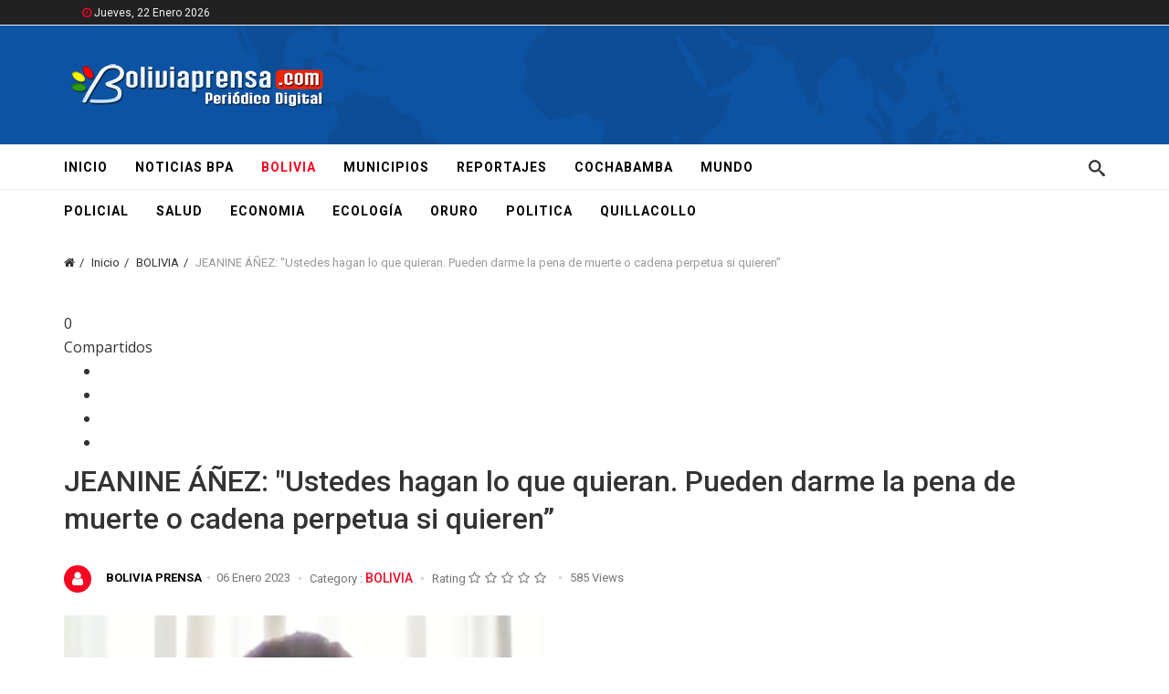

--- FILE ---
content_type: text/html; charset=utf-8
request_url: https://boliviaprensa.com/bolivia/5549-jeanine-anez-ustedes-hagan-lo-que-quieran-pueden-darme-la-pena-de-muerte-o-cadena-perpetua-si-quieren
body_size: 9826
content:
<!DOCTYPE html>
<html xmlns="http://www.w3.org/1999/xhtml" xml:lang="es-es" lang="es-es" dir="ltr">
    <head>
        <meta http-equiv="X-UA-Compatible" content="IE=edge">
            <meta name="viewport" content="width=device-width, initial-scale=1">
                                <!-- head -->
                <base href="https://boliviaprensa.com/bolivia/5549-jeanine-anez-ustedes-hagan-lo-que-quieran-pueden-darme-la-pena-de-muerte-o-cadena-perpetua-si-quieren" />
	<meta http-equiv="content-type" content="text/html; charset=utf-8" />
	<meta name="author" content="BOLIVIA PRENSA" />
	<meta name="description" content="Sitio web de noticias y medios de comunicación Cochabamba Bolivia" />
	<meta name="generator" content="Joomla! - Open Source Content Management" />
	<title>JEANINE ÁÑEZ: &quot;Ustedes hagan lo que quieran. Pueden darme la pena de muerte o cadena perpetua si quieren”</title>
	<link href="/images/13920698_1268833926462483_6445998541343083878_n.jpg" rel="shortcut icon" type="image/vnd.microsoft.icon" />
	<link href="https://boliviaprensa.com/component/search/?Itemid=557&amp;catid=91&amp;id=5549&amp;format=opensearch" rel="search" title="Buscar BOLIVIA PRENSA" type="application/opensearchdescription+xml" />
	<link href="https://boliviaprensa.com/media/plg_social2s/css/behavior/s2sdefault.css" rel="stylesheet" type="text/css" />
	<link href="https://boliviaprensa.com/media/plg_social2s/css/styles/colour.css" rel="stylesheet" type="text/css" />
	<link href="https://boliviaprensa.com/media/plg_social2s/css/s2sfont.min.css" rel="stylesheet" type="text/css" />
	<link href="/plugins/system/ampz/ampz/css/ampz.min.css" rel="stylesheet" type="text/css" />
	<link href="//fonts.googleapis.com/css?family=Open+Sans:400,600,700" rel="stylesheet" type="text/css" />
	<link href="//fonts.googleapis.com/css?family=Roboto:100,100italic,300,300italic,regular,italic,500,500italic,700,700italic,900,900italic&amp;subset=cyrillic-ext" rel="stylesheet" type="text/css" />
	<link href="//fonts.googleapis.com/css?family=Poppins:100,100italic,200,200italic,300,300italic,regular,italic,500,500italic,600,600italic,700,700italic,800,800italic,900,900italic&amp;subset=latin-ext" rel="stylesheet" type="text/css" />
	<link href="//fonts.googleapis.com/css?family=Open+Sans:300,300italic,regular,italic,600,600italic,700,700italic,800,800italic&amp;subset=latin" rel="stylesheet" type="text/css" />
	<link href="//fonts.googleapis.com/css?family=ABeeZee:regular,italic&amp;subset=latin" rel="stylesheet" type="text/css" />
	<link href="/templates/newsflash/css/bootstrap.min.css" rel="stylesheet" type="text/css" />
	<link href="/templates/newsflash/css/font-awesome.min.css" rel="stylesheet" type="text/css" />
	<link href="/templates/newsflash/css/legacy.css" rel="stylesheet" type="text/css" />
	<link href="/templates/newsflash/css/template.css" rel="stylesheet" type="text/css" />
	<link href="/templates/newsflash/css/presets/preset1.css" rel="stylesheet" type="text/css" class="preset" />
	<link href="/templates/newsflash/css/frontend-edit.css" rel="stylesheet" type="text/css" />
	<link href="/components/com_sppagebuilder/assets/css/font-awesome-5.min.css" rel="stylesheet" type="text/css" />
	<link href="/components/com_sppagebuilder/assets/css/font-awesome-v4-shims.css" rel="stylesheet" type="text/css" />
	<link href="/components/com_sppagebuilder/assets/css/animate.min.css" rel="stylesheet" type="text/css" />
	<link href="/components/com_sppagebuilder/assets/css/sppagebuilder.css" rel="stylesheet" type="text/css" />
	<link href="/components/com_sppagebuilder/assets/css/magnific-popup.css" rel="stylesheet" type="text/css" />
	<style type="text/css">

        #ampz_inline_mobile { background-color: #ffffff }
        @media (min-width: 600px) {
            #ampz_inline_mobile {
                display: none!important;
            }
        }
        @media (max-width: 600px) {
            #ampz_inline_mobile {
                display: block!important;
            }
        }.mfp-content{
			font-family: 'Open Sans', helvetica, arial, sans-serif;

		}body{font-family:Roboto, sans-serif; font-size:16px; font-weight:normal; }h1{font-family:Poppins, sans-serif; font-weight:700; }h3{font-family:Poppins, sans-serif; font-weight:700; }h4{font-family:Poppins, sans-serif; font-weight:600; }h5{font-family:Open Sans, sans-serif; font-weight:800; }h6{font-family:Open Sans, sans-serif; font-weight:800; }.view-article .entry-header h2 {
    font-size: 32px;
     text-transform: none;

}
div[itemprop="articleBody"] {
    margin-left: 0px;
}{font-family:ABeeZee, sans-serif; font-weight:normal; }#sp-top-bar{ background-color:#212121;color:#f5f5f5; }#sp-section-2{ background-image:url("/images/FINAL.png");background-color:#0d53a3;padding:20px 0; }#sp-bottom{ background-color:#212121;color:#f5f5f5;padding:100px 0px; }#sp-footer{ background-color:#212121;color:#f5f5f5; }
	</style>
	<script src="/media/jui/js/jquery.min.js?57edc6f481fd4faf44e736dd602deb46" type="text/javascript"></script>
	<script src="/media/jui/js/jquery-noconflict.js?57edc6f481fd4faf44e736dd602deb46" type="text/javascript"></script>
	<script src="/media/jui/js/jquery-migrate.min.js?57edc6f481fd4faf44e736dd602deb46" type="text/javascript"></script>
	<script src="/templates/newsflash/js/jquery.prettySocial.min.js" type="text/javascript"></script>
	<script src="/media/system/js/caption.js?57edc6f481fd4faf44e736dd602deb46" type="text/javascript"></script>
	<script src="/plugins/system/ampz/ampz/js/ampz.min.js" type="text/javascript"></script>
	<script src="/templates/newsflash/js/bootstrap.min.js" type="text/javascript"></script>
	<script src="/templates/newsflash/js/jquery.sticky.js" type="text/javascript"></script>
	<script src="/templates/newsflash/js/main.js" type="text/javascript"></script>
	<script src="/templates/newsflash/js/frontend-edit.js" type="text/javascript"></script>
	<script src="/components/com_sppagebuilder/assets/js/jquery.parallax.js" type="text/javascript"></script>
	<script src="/components/com_sppagebuilder/assets/js/sppagebuilder.js" type="text/javascript"></script>
	<script src="/components/com_sppagebuilder/assets/js/jquery.magnific-popup.min.js" type="text/javascript"></script>
	<script type="text/javascript">
jQuery(function($){ initTooltips(); $("body").on("subform-row-add", initTooltips); function initTooltips (event, container) { container = container || document;$(container).find(".hasTooltip").tooltip({"html": true,"container": "body"});} });var s2s_mobile = '';
                (function(d){
                  var f = d.getElementsByTagName('SCRIPT')[0], p = d.createElement('SCRIPT');
                  p.type = 'text/javascript';
                  p.async = false;
                  p.defer = true;
                  p.src = 'https://boliviaprensa.com/media/plg_social2s/js/social2s.min.js';
                  f.parentNode.insertBefore(p, f);
                }(document));
            var insert = '0';var insert_position = '0';var insert_element = '';var s2s_checkCookie = '0';var s2s_lang_1tag = 'es_ES';var s2s_lang_2tag = 'es';var s2s_lang_direction = 'lang_directon_right';var s2s_load_scripts_onload = '2';var s2s_context = 'com_content.article';var s2s_debug = '0';var s2s_version = '4.1.4';var s2s_art_mobile_min = '978';var s2s_k2_remove_social = '0';var s2s_sha = '';var s2s_cta_active = '0';var s2s_cta_default = 'twitter';var twitter_b_count_hide = '1';var twitter_b_count = '0';var facebook_count_hide = '1';var facebook_like_count = '0';var facebook_share_count = '0';var facebook_total_count = '0';var pinterest_count_hide = '1';var pinterest_count = '0';var linkedin_count_hide = '1';var linkedin_count = '0';var gplus_b_count_hide = '1';var gplus_b_count = '0';var tumblr_count = '0';var tumblr_count_hide = '0';var vk_b_count_hide = '1';var vk_b_count = '0';var php_full_link = 'https%3A%2F%2Fboliviaprensa.com%2Fbolivia%2F5549-jeanine-anez-ustedes-hagan-lo-que-quieran-pueden-darme-la-pena-de-muerte-o-cadena-perpetua-si-quieren';var php_title = 'JEANINE%20%C3%81%C3%91EZ%3A%20%22Ustedes%20hagan%20lo%20que%20quieran.%20Pueden%20darme%20la%20pena%20de%20muerte%20o%20cadena%20perpetua%20si%20quieren%E2%80%9D';jQuery(window).on('load',  function() {
				new JCaption('img.caption');
			});var ampzSettings = {"ampzCounts":"","ampzNetworks":["facebook","twitter","whatsapp","telegram"],"ampzEntranceDelay":"1.5s","ampzEntranceDelayMobile":"1.5s","ampzMobileOnlyButtons":"","ampzMobileWidth":"600","ampzFlyinEntranceEffect":"ampz_flyin_right bounceInUp","ampzThresholdTotalShares":"10","ampzBaseUrl":"https:\/\/boliviaprensa.com\/","ampzShareUrl":"https%3A%2F%2Fboliviaprensa.com%2Fbolivia%2F5549-jeanine-anez-ustedes-hagan-lo-que-quieran-pueden-darme-la-pena-de-muerte-o-cadena-perpetua-si-quieren","ampzOpenInNewTab":"","ampzFbAT":"0","ampzCacheLifetime":"0","ampzCachedCounts":"","ampzFlyInTriggerBottom":"","ampzFlyInTriggerTime":"","ampzFlyInTriggerTimeSeconds":"10000","ampzActiveComponent":"com_content","ampzFlyInDisplayMobile":"","ampzInlineDisplayMobile":"1","ampzInlineDisableExpandOnHover":"","ampzSidebarDisplayMobile":"","ampzFlyInCookieType":"never","ampzFlyInCookieDuration":"5","ampzSideBarVisibility":"inline","ampzMobileVisibility":"inline"};
var sp_preloader = '0';

var sp_gotop = '0';

var sp_offanimation = 'slidetop';

	</script>
	<meta property="og:title" content="JEANINE ÁÑEZ: &quot;Ustedes hagan lo que quieran. Pueden darme la pena de muerte o cadena perpetua si quieren”"><meta property="og:description" content="Un juez dispuso este viernes una nueva detención preventiva para Jeanine Añez, en una audiencia en medio de la cual la exmandataria abandonó la sala virtual, reclamando que debía ser procesada en juicio de responsabilidades...."><meta property="og:image" content="https://boliviaprensa.com/images/cadena.jpg"><meta property="og:image:width" content="527" /><meta property="og:image:height" content="383" /><meta property="og:site_name" content="BOLIVIA PRENSA" /><meta property="og:url"  content="https://boliviaprensa.com/bolivia/5549-jeanine-anez-ustedes-hagan-lo-que-quieran-pueden-darme-la-pena-de-muerte-o-cadena-perpetua-si-quieren" /><meta property="og:type"  content="website" /><meta property="fb:app_id" content="514279921989553" />

                                
<script async="async" src="//pagead2.googlesyndication.com/pagead/js/adsbygoogle.js"></script>

</head>
                <body class="site com-content view-article no-layout no-task itemid-557 es-es ltr  layout-fluid off-canvas-menu-init">

                    <div class="body-wrapper">
                        <div class="body-innerwrapper">
                            <section id="sp-top-bar"><div class="container"><div class="row"><div id="sp-top1" class="col-xs-12 col-sm-6 col-md-6"><div class="sp-column "><div class="sp-module "><div class="sp-module-content">
<div class="mod_date ">
	<div class="date_title"></div>
	<div class="date">
		<i class="fa fa-clock-o"> </i>
	 	Jueves, 22 Enero 2026		
	</div>
	
</div></div></div></div></div><div id="sp-top2" class="col-xs-12 col-sm-6 col-md-6"><div class="sp-column "></div></div></div></div></section><section id="sp-section-2"><div class="container"><div class="row"><div id="sp-logo" class="col-sm-12 col-md-12"><div class="sp-column "><div class="logo"><a href="/"><img class="sp-default-logo" src="/images/logo.png" alt="BOLIVIA PRENSA"></a></div></div></div></div></div></section><header id="sp-header"><div class="container"><div class="row"><div id="sp-menu" class="col-xs-12 col-sm-9 col-md-9"><div class="sp-column text-left">			<div class='sp-megamenu-wrapper'>
				<a id="offcanvas-toggler" class="visible-sm visible-xs" href="#"><i class="fa fa-bars"></i></a>
				<ul class="sp-megamenu-parent menu-drop-in hidden-sm hidden-xs"><li class="sp-menu-item"><a  href="/"  >INICIO</a></li><li class="sp-menu-item"><a  href="/noticias-bpa"  >NOTICIAS BPA</a></li><li class="sp-menu-item current-item active"><a  href="/bolivia"  >BOLIVIA</a></li><li class="sp-menu-item"><a  href="/municipios"  >MUNICIPIOS</a></li><li class="sp-menu-item"><a  href="/reportajes"  >REPORTAJES</a></li><li class="sp-menu-item"><a  href="/cochabamba"  >COCHABAMBA</a></li><li class="sp-menu-item"><a  href="/mundo"  >MUNDO</a></li><li class="sp-menu-item"><a  href="/policial"  >POLICIAL</a></li><li class="sp-menu-item"><a  href="/salud"  >SALUD</a></li><li class="sp-menu-item"><a  href="/economia"  >ECONOMIA</a></li><li class="sp-menu-item"><a  href="/ecologia"  >ECOLOGÍA </a></li><li class="sp-menu-item"><a  href="/oruro"  >ORURO</a></li><li class="sp-menu-item"><a  href="/politica"  >POLITICA</a></li><li class="sp-menu-item"><a  href="/quillacollo"  >QUILLACOLLO</a></li></ul>			</div>
		</div></div><div id="sp-search" class="col-xs-8 col-sm-3 col-md-3 hidden-xs"><div class="sp-column "><div class="sp-module top-search"><div class="sp-module-content"><div class="icon-top-wrapper">
	<i class="icon-search top-icon"></i>
</div>

<div class="searchwrapper">
	<form action="/bolivia" method="post">
		<div class="searchtop-search">
			<div class="container top-search-wrapper"><div class="radon_search_input"><input name="searchword" id="mod-search-searchword" maxlength="200"  class="inputboxtop-search" type="text" size="20" value="Buscar..."  onblur="if (this.value=='') this.value='Buscar...';" onfocus="if (this.value=='Buscar...') this.value='';" /></div><div class="icon-remove-wrapper"><i id="search_close" class="icon-remove"></i></div>		<input type="hidden" name="task" value="search" />
		<input type="hidden" name="option" value="com_search" />
		<input type="hidden" name="Itemid" value="557" />
		</div>
	</form>
</div></div></div></div></div></div></div></header><section id="sp-page-title"><div class="row"><div id="sp-title" class="col-sm-12 col-md-12"><div class="sp-column "><div class="sp-page-title"><div class="container">
<ol class="breadcrumb">
	<li><i class="fa fa-home"></i></li><li><a href="/" class="pathway">Inicio</a></li><li><a href="/bolivia" class="pathway">BOLIVIA</a></li><li class="active">JEANINE ÁÑEZ: &quot;Ustedes hagan lo que quieran. Pueden darme la pena de muerte o cadena perpetua si quieren”</li></ol>
</div></div></div></div></div></section><section id="sp-main-body"><div class="container"><div class="row"><div id="sp-component" class="col-sm-12 col-md-12"><div class="sp-column "><div id="system-message-container">
	</div>
<!-- start ampz inline_top --><div id="ampz_inline_top" style= "font-family: 'Open Sans', helvetica, arial, sans-serif" class="animated fadeIn ampz_inline_icon_only"  data-combineafter="4" data-buttontemplate="template_eindhoven" data-buttonsize="ampz_btn_normal" data-buttonwidth="autototalsupport">
                <div class="ampz_support_author">
                            <a href="https://www.roosterz.nl/joomla-extensions/ampz" class="ampz_roosterz_icon" target="_blank">
                  </a>
                </div>  <div class="ampz_container"><div class="ampz_total_shares ampz_btn_normal" style="color: #333333;"><span class="ampz_total_shares_count">0</span><div class="ampz_total_shares_label">Compartidos</div></div><ul>
                            <li class="">
        					    <a class="template_eindhoven ampz_btn ampz_btn_normal ampz_facebook ampz_colorbg ampz_overlay" data-url="https%3A%2F%2Fboliviaprensa.com%2Fbolivia%2F5549-jeanine-anez-ustedes-hagan-lo-que-quieran-pueden-darme-la-pena-de-muerte-o-cadena-perpetua-si-quieren" data-basecount="0" data-shareposition="inline_top"  data-sharetype="facebook" data-text="JEANINE+%26Aacute%3B%26Ntilde%3BEZ%3A+%26quot%3BUstedes+hagan+lo+que+quieran.+Pueden+darme+la+pena+de+muerte+o+cadena+perpetua+si+quieren%26rdquo%3B"  href="#">
        					        <i class="ampz ampz-icoon ampz-icoon-facebook"></i>
                          <span class="ampz_icon_overlay"></span></a>
                        
                            <li class="">
        					    <a class="template_eindhoven ampz_btn ampz_btn_normal ampz_twitter ampz_colorbg ampz_overlay" data-url="https%3A%2F%2Fboliviaprensa.com%2Fbolivia%2F5549-jeanine-anez-ustedes-hagan-lo-que-quieran-pueden-darme-la-pena-de-muerte-o-cadena-perpetua-si-quieren" data-basecount="0" data-shareposition="inline_top"  data-sharetype="twitter" data-text="JEANINE+%26Aacute%3B%26Ntilde%3BEZ%3A+%26quot%3BUstedes+hagan+lo+que+quieran.+Pueden+darme+la+pena+de+muerte+o+cadena+perpetua+si+quieren%26rdquo%3B"  href="#">
        					        <i class="ampz ampz-icoon ampz-icoon-twitter"></i>
                          <span class="ampz_icon_overlay"></span></a>
                        
                            <li class="">
        					    <a class="template_eindhoven ampz_btn ampz_btn_normal ampz_whatsapp ampz_colorbg ampz_overlay" data-url="https%3A%2F%2Fboliviaprensa.com%2Fbolivia%2F5549-jeanine-anez-ustedes-hagan-lo-que-quieran-pueden-darme-la-pena-de-muerte-o-cadena-perpetua-si-quieren" data-basecount="0" data-shareposition="inline_top"  data-sharetype="whatsapp" data-text="JEANINE+%26Aacute%3B%26Ntilde%3BEZ%3A+%26quot%3BUstedes+hagan+lo+que+quieran.+Pueden+darme+la+pena+de+muerte+o+cadena+perpetua+si+quieren%26rdquo%3B"  href="#">
        					        <i class="ampz ampz-icoon ampz-icoon-whatsapp"></i>
                          <span class="ampz_icon_overlay"></span></a>
                        
                            <li class="">
        					    <a class="template_eindhoven ampz_btn ampz_btn_normal ampz_telegram ampz_colorbg ampz_overlay" data-url="https%3A%2F%2Fboliviaprensa.com%2Fbolivia%2F5549-jeanine-anez-ustedes-hagan-lo-que-quieran-pueden-darme-la-pena-de-muerte-o-cadena-perpetua-si-quieren" data-basecount="0" data-shareposition="inline_top"  data-sharetype="telegram" data-text="JEANINE+%26Aacute%3B%26Ntilde%3BEZ%3A+%26quot%3BUstedes+hagan+lo+que+quieran.+Pueden+darme+la+pena+de+muerte+o+cadena+perpetua+si+quieren%26rdquo%3B"  href="#">
        					        <i class="ampz ampz-icoon ampz-icoon-telegram"></i>
                          <span class="ampz_icon_overlay"></span></a>
                        
                    </ul>
                </div>
            </div><!-- end ampz inline_top --><article class="item item-page" itemscope itemtype="http://schema.org/Article">
	<meta itemprop="inLanguage" content="es-ES" />
	
	<div class="entry-header">
				
					<h2 itemprop="name">
									JEANINE ÁÑEZ: &quot;Ustedes hagan lo que quieran. Pueden darme la pena de muerte o cadena perpetua si quieren”							</h2>
													
		<div class="article_info">
							<div class="entry-header-block" itemprop="author" itemscope itemtype="http://schema.org/Person">

	<div class="article-info-item-wrap">
		<i class="fa fa-user"></i>
						<div class="entry-time-wrapper">
							<span itemprop="name" data-toggle="tooltip" title="Escrito por ">BOLIVIA PRENSA</span>			
			<time datetime="2023-01-06T22:42:00+00:00" itemprop="datePublished" data-toggle="tooltip" title="Fecha de publicación">
				06 Enero 2023			</time>			
		</div>
		
	</div> <!-- /.article-info-item-wrap -->
</div>














			
							

		
			<!-- <dt class="article-info-term"></dt> -->	
							<div class="category-name">
	<div class="article-info-item-wrap">
		<span>Category :</span>
							<a href="/bolivia" itemprop="genre" data-toggle="tooltip" title="Categoría de artículos">BOLIVIA</a>			</div>
</div>						
			

			<!-- 							 -->

			<!--
										 -->
			
			<!-- 							 -->

			

						<div class="post_rating" id="post_vote_5549">

	<div class="article-info-item-wrap">
		<span>Rating</span>
			<div class="voting-symbol sp-rating">
				<span class="star" data-number="5"></span><span class="star" data-number="4"></span><span class="star" data-number="3"></span><span class="star" data-number="2"></span><span class="star" data-number="1"></span>			</div>
		<span class="ajax-loader fa fa-spinner fa-spin"></span>
		<span class="voting-result">( 0 Rating )</span>
	</div>
</div>
			

		
					
							<div class="hits">
	<div class="article-info-item-wrap" itemprop="itemHits" data-toggle="tooltip" title="Hits">
		
		<meta itemprop="interactionCount" content="UserPageVisits:585" />
		<span>585 Views</span>
	</div>
</div>			
			
						
					
		</div>

	



	
		<div class="entry-image full-image"> <img
			 src="/images/cadena.jpg" alt="" itemprop="image"/> </div>

	


				
		<div class="content_rating">
		<img src="/media/system/images/rating_star_blank.png" alt="Inicio desactivado" /><img src="/media/system/images/rating_star_blank.png" alt="Inicio desactivado" /><img src="/media/system/images/rating_star_blank.png" alt="Inicio desactivado" /><img src="/media/system/images/rating_star_blank.png" alt="Inicio desactivado" /><img src="/media/system/images/rating_star_blank.png" alt="Inicio desactivado" /></div>
<form method="post" action="https://boliviaprensa.com/bolivia/5549-jeanine-anez-ustedes-hagan-lo-que-quieran-pueden-darme-la-pena-de-muerte-o-cadena-perpetua-si-quieren?hitcount=0" class="form-inline">
	<span class="content_vote">
		<label class="unseen element-invisible" for="content_vote_5549">Por favor, vote</label>
		<select id="content_vote_5549" name="user_rating">
	<option value="1">Voto 1</option>
	<option value="2">Voto 2</option>
	<option value="3">Voto 3</option>
	<option value="4">Voto 4</option>
	<option value="5" selected="selected">Voto 5</option>
</select>
		&#160;<input class="btn btn-mini" type="submit" name="submit_vote" value="Votar" />
		<input type="hidden" name="task" value="article.vote" />
		<input type="hidden" name="hitcount" value="0" />
		<input type="hidden" name="url" value="https://boliviaprensa.com/bolivia/5549-jeanine-anez-ustedes-hagan-lo-que-quieran-pueden-darme-la-pena-de-muerte-o-cadena-perpetua-si-quieren?hitcount=0" />
		<input type="hidden" name="04f819443bc945586376e6608917b9b9" value="1" />	</span>
</form>
				
	
			<div itemprop="articleBody">
		<p>Un juez dispuso este viernes una nueva detención preventiva para Jeanine Añez, en una audiencia en medio de la cual la exmandataria abandonó la sala virtual, reclamando que debía ser procesada en juicio de responsabilidades.</p><script async src="https://pagead2.googlesyndication.com/pagead/js/adsbygoogle.js?client=ca-pub-6773649533917970"
     crossorigin="anonymous"></script>
<!-- GENERAL -->
<ins class="adsbygoogle"
     style="display:block"
     data-ad-client="ca-pub-6773649533917970"
     data-ad-slot="3174633805"
     data-ad-format="auto"
     data-full-width-responsive="true"></ins>
<script>
     (adsbygoogle = window.adsbygoogle || []).push({});
</script>
 
<p>"Ustedes hagan lo que quieran. Pueden darme la pena de muerte si quieren o pueden darme cadena perpetua si quieren, que aunque no está en el en el ordenamiento jurídico por agradar a su jefe político ustedes lo pueden hacer y háganlo, pero ya basta. A mí déjenme en paz. Me retiro para que procedan a dictar la resolución que recibieron del Chapare, de la Casa Grande del Pueblo, del Ministerio de Justicia o el Ministerio de Gobierno", dijo Añez.</p>
<p>La audiencia se realizó ante el juez Heber Torrejón. En este caso, Añez está imputada de haber nombrado de manera irregular a una gerente de la Empresa Boliviana de Alimentos (EBA) cuando era presidenta.</p>
<p>En este caso, Añez sostiene que le corresponde juicio de responsabilidades porque se la imputa por un acto que realizó en el ejercicio del cargo de presidenta, sin embargo, la Fiscalía y el Gobierno sostienen que es un proceso ordinario bajo el argumento de que Añez no habría sido presidenta constitucional.</p>
<p>En su intervención en la audiencia, Añez cuestionó a sus acusadores que no muestren su cara ante las cámaras. "Actúen pues correctamente si no quieren avergonzar a su familia", les dijo.</p>
<p>Denunció que sufre de abubos de manera grosera por parte de autoridades judiciales, puesto que ella debe ser juzgada en juicio de responsabilidades.</p>
<p>"A ustedes les parece divertido, los felicitan por obligarme a escuchar sus patrañas, maniatada y contra la pared. ¿Se sienten orgullosos de sus injurias? ¿Se sienten más poderosos al linchar judicialmente a una mujer?", cuestionó.</p>
<p>La exmandataria, entonces, anunció su decisión de prescindir de sus tres abogados en este caso EBA, además insistió en que el tribunal no era competente para juzgarla.</p>
<p>A pesar de que Añez abandonó, la audiencia siguió adelante y el juez Torrejón dispuso cuatro meses de detención preventiva de la exmandataria en este caso EBA.</p>
<p>Se trata de la tercera detención preventiva de Añez, quien ya está en la cárcel por los casos "Golpe de Estado I" y "Golpe de Estado II". Lleva privada de libertad 22 meses.</p>
<p>Aunque se dictó la detención preventiva, la Procuraduría interpuso apelación al plazo de cuatro meses. La parte acusadora pretendía seis meses.</p>	</div>

	 <!-- // END:: has module add condition -->

	<!-- 					 -->

	<ul class="pager pagenav">
	<li class="previous">
		<a class="hasTooltip" title="Camacho insta a salvar a Bolivia de la “dictadura” del MAS" aria-label="Artículo anterior: Camacho insta a salvar a Bolivia de la “dictadura” del MAS" href="/bolivia/5553-camacho-insta-a-salvar-a-bolivia-de-la-dictadura-del-mas" rel="prev">
			<span class="icon-chevron-left" aria-hidden="true"></span> <span aria-hidden="true">Anterior</span>		</a>
	</li>
	<li class="next">
		<a class="hasTooltip" title="Bloqueos en Santa Cruz provocan el incremento en el precio de alimentos" aria-label="Artículo siguiente: Bloqueos en Santa Cruz provocan el incremento en el precio de alimentos" href="/bolivia/5534-bloqueos-en-santa-cruz-provocan-el-incremento-en-el-precio-de-alimentos" rel="next">
			<span aria-hidden="true">Siguiente</span> <span class="icon-chevron-right" aria-hidden="true"></span>		</a>
	</li>
</ul>
				
	
	<div class="s2s_supra_contenedor lang_directon_right s2sdefault  align_left  s2s_balloon_bottom " ><input name="social2s_url" type="hidden" class="social2s_url" value="https://boliviaprensa.com/bolivia/5549-jeanine-anez-ustedes-hagan-lo-que-quieran-pueden-darme-la-pena-de-muerte-o-cadena-perpetua-si-quieren" /><div class="s2s_contenedor  s2s_no_text  s2s-btn-group"></div></div>
			<div class="sp-social-share clearfix"><ul><li><iframe src="//www.facebook.com/plugins/like.php?href=https://boliviaprensa.com/bolivia/5549-jeanine-anez-ustedes-hagan-lo-que-quieran-pueden-darme-la-pena-de-muerte-o-cadena-perpetua-si-quieren&amp;layout=button_count&amp;show_faces=false&amp;width=105&amp;action=like&amp;colorscheme=light&amp;height=21" scrolling="no" frameborder="0" style="border:none; overflow:hidden; width:105px; height:21px;" allowTransparency="true"></iframe></li><li><a href="//twitter.com/share" class="twitter-share-button" data-url="https://boliviaprensa.com/bolivia/5549-jeanine-anez-ustedes-hagan-lo-que-quieran-pueden-darme-la-pena-de-muerte-o-cadena-perpetua-si-quieren" data-text="JEANINE ÁÑEZ: "Ustedes hagan lo que quieran. Pueden darme la pena de muerte o cadena perpetua si quieren”" data-lang="en">tweet</a> <script>!function(d,s,id){var js,fjs=d.getElementsByTagName(s)[0];if(!d.getElementById(id)){js=d.createElement(s);js.id=id;js.src="//platform.twitter.com/widgets.js";fjs.parentNode.insertBefore(js,fjs);}}(document,"script","twitter-wjs");</script></li><li><div class="g-plusone" data-size="medium" data-href=""></div>
	<script type='text/javascript'>
		(function() {
			var po = document.createElement('script'); po.type = 'text/javascript'; po.async = true;
			po.src = '//apis.google.com/js/plusone.js';
			var s = document.getElementsByTagName('script')[0]; s.parentNode.insertBefore(po, s);
		})();
	</script>
</li><li><script type="text/javascript" src="//assets.pinterest.com/js/pinit.js"></script><a href="//pinterest.com/pin/create/button/?url=" class="pin-it-button" count-layout="horizontal"><img border="0" src="//assets.pinterest.com/images/PinExt.png" title="Pin It" /></a></li></ul></div>		<div id="sp-comments"></div>		
</article>
<!-- start ampz inline_bottom --><div id="ampz_inline_bottom" style= "font-family: 'Open Sans', helvetica, arial, sans-serif" class="animated fadeIn ampz_inline_icon_only"  data-combineafter="4" data-buttontemplate="template_eindhoven" data-buttonsize="ampz_btn_normal" data-buttonwidth="autototalsupport">
                <div class="ampz_support_author">
                            <a href="https://www.roosterz.nl/joomla-extensions/ampz" class="ampz_roosterz_icon" target="_blank">
                  </a>
                </div>  <div class="ampz_container"><div class="ampz_total_shares ampz_btn_normal" style="color: #333333;"><span class="ampz_total_shares_count">0</span><div class="ampz_total_shares_label">Compartidos</div></div><ul>
                            <li class="">
        					    <a class="template_eindhoven ampz_btn ampz_btn_normal ampz_facebook ampz_colorbg ampz_overlay" data-url="https%3A%2F%2Fboliviaprensa.com%2Fbolivia%2F5549-jeanine-anez-ustedes-hagan-lo-que-quieran-pueden-darme-la-pena-de-muerte-o-cadena-perpetua-si-quieren" data-basecount="0" data-shareposition="inline_bottom"  data-sharetype="facebook" data-text="JEANINE+%26Aacute%3B%26Ntilde%3BEZ%3A+%26quot%3BUstedes+hagan+lo+que+quieran.+Pueden+darme+la+pena+de+muerte+o+cadena+perpetua+si+quieren%26rdquo%3B"  href="#">
        					        <i class="ampz ampz-icoon ampz-icoon-facebook"></i>
                          <span class="ampz_icon_overlay"></span></a>
                        
                            <li class="">
        					    <a class="template_eindhoven ampz_btn ampz_btn_normal ampz_twitter ampz_colorbg ampz_overlay" data-url="https%3A%2F%2Fboliviaprensa.com%2Fbolivia%2F5549-jeanine-anez-ustedes-hagan-lo-que-quieran-pueden-darme-la-pena-de-muerte-o-cadena-perpetua-si-quieren" data-basecount="0" data-shareposition="inline_bottom"  data-sharetype="twitter" data-text="JEANINE+%26Aacute%3B%26Ntilde%3BEZ%3A+%26quot%3BUstedes+hagan+lo+que+quieran.+Pueden+darme+la+pena+de+muerte+o+cadena+perpetua+si+quieren%26rdquo%3B"  href="#">
        					        <i class="ampz ampz-icoon ampz-icoon-twitter"></i>
                          <span class="ampz_icon_overlay"></span></a>
                        
                            <li class="">
        					    <a class="template_eindhoven ampz_btn ampz_btn_normal ampz_whatsapp ampz_colorbg ampz_overlay" data-url="https%3A%2F%2Fboliviaprensa.com%2Fbolivia%2F5549-jeanine-anez-ustedes-hagan-lo-que-quieran-pueden-darme-la-pena-de-muerte-o-cadena-perpetua-si-quieren" data-basecount="0" data-shareposition="inline_bottom"  data-sharetype="whatsapp" data-text="JEANINE+%26Aacute%3B%26Ntilde%3BEZ%3A+%26quot%3BUstedes+hagan+lo+que+quieran.+Pueden+darme+la+pena+de+muerte+o+cadena+perpetua+si+quieren%26rdquo%3B"  href="#">
        					        <i class="ampz ampz-icoon ampz-icoon-whatsapp"></i>
                          <span class="ampz_icon_overlay"></span></a>
                        
                            <li class="">
        					    <a class="template_eindhoven ampz_btn ampz_btn_normal ampz_telegram ampz_colorbg ampz_overlay" data-url="https%3A%2F%2Fboliviaprensa.com%2Fbolivia%2F5549-jeanine-anez-ustedes-hagan-lo-que-quieran-pueden-darme-la-pena-de-muerte-o-cadena-perpetua-si-quieren" data-basecount="0" data-shareposition="inline_bottom"  data-sharetype="telegram" data-text="JEANINE+%26Aacute%3B%26Ntilde%3BEZ%3A+%26quot%3BUstedes+hagan+lo+que+quieran.+Pueden+darme+la+pena+de+muerte+o+cadena+perpetua+si+quieren%26rdquo%3B"  href="#">
        					        <i class="ampz ampz-icoon ampz-icoon-telegram"></i>
                          <span class="ampz_icon_overlay"></span></a>
                        
                    </ul>
                </div>
            </div><!-- end ampz inline_bottom --></div></div></div></div></section><section id="sp-bottom" class="dark-footer"><div class="container"><div class="row"><div id="sp-bottom3" class="col-sm-6 col-md-12"><div class="sp-column "><div class="sp-module "><div class="sp-module-content"><div class="mod-sppagebuilder  sp-page-builder" data-module_id="149">
	<div class="page-content">
		<div id="section-id-1526516312977" class="sppb-section" ><div class="sppb-container-inner"><div class="sppb-row"><div class="sppb-col-md-12" id="column-wrap-id-1526516312976"><div id="column-id-1526516312976" class="sppb-column" ><div class="sppb-column-addons"><div id="sppb-addon-wrapper-1526516312980" class="sppb-addon-wrapper"><div id="sppb-addon-1526516312980" class="clearfix "     ><div class="sppb-addon sppb-addon-single-image sppb-text-left "><div class="sppb-addon-content"><div class="sppb-addon-single-image-container"><a  href="#"><img class="sppb-img-responsive" src="/images/2018/05/17/logowhite.png"  alt="newsflash" title=""  loading="lazy"></a></div></div></div><style type="text/css">#sppb-addon-wrapper-1526516312980 {
margin:0 0 0px 0;}
#sppb-addon-1526516312980 {
	box-shadow: 0 0 0 0 #ffffff;
}
#sppb-addon-1526516312980 {
}
#sppb-addon-1526516312980.sppb-element-loaded {
}
@media (min-width: 768px) and (max-width: 991px) {#sppb-addon-1526516312980 {}#sppb-addon-wrapper-1526516312980 {margin-top: 0;margin-right: 0;margin-bottom: 20px;margin-left: 0;}}@media (max-width: 767px) {#sppb-addon-1526516312980 {}#sppb-addon-wrapper-1526516312980 {margin-top: 0;margin-right: 0;margin-bottom: 10px;margin-left: 0;}}</style><style type="text/css">#sppb-addon-1526516312980 img{}@media (min-width: 768px) and (max-width: 991px) {#sppb-addon-1526516312980 img{}}@media (max-width: 767px) {#sppb-addon-1526516312980 img{}}</style></div></div></div></div></div></div></div></div><div id="section-id-1526516312982" class="sppb-section" ><div class="sppb-container-inner"><div class="sppb-row"><div class="sppb-col-md-12" id="column-wrap-id-1526516312981"><div id="column-id-1526516312981" class="sppb-column" ><div class="sppb-column-addons"><div id="sppb-addon-wrapper-1526516312985" class="sppb-addon-wrapper"><div id="sppb-addon-1526516312985" class="clearfix "     ><div class="sppb-addon sppb-addon-text-block sppb-text-left "><div class="sppb-addon-content"><p>Difundimos noticias de Cochabamba, Bolivia y el Mundo. Nuestra especialidad son noticias del área rural y turismo</p></div></div><style type="text/css">#sppb-addon-wrapper-1526516312985 {
margin:0 0 0px 0;}
#sppb-addon-1526516312985 {
	box-shadow: 0 0 0 0 #ffffff;
}
#sppb-addon-1526516312985 {
}
#sppb-addon-1526516312985.sppb-element-loaded {
}
@media (min-width: 768px) and (max-width: 991px) {#sppb-addon-1526516312985 {}#sppb-addon-wrapper-1526516312985 {margin-top: 0;margin-right: 0;margin-bottom: 20px;margin-left: 0;}}@media (max-width: 767px) {#sppb-addon-1526516312985 {}#sppb-addon-wrapper-1526516312985 {margin-top: 0;margin-right: 0;margin-bottom: 10px;margin-left: 0;}}</style><style type="text/css">@media (min-width: 768px) and (max-width: 991px) {}@media (max-width: 767px) {}</style></div></div></div></div></div></div></div></div><div id="section-id-1526755787108" class="sppb-section" ><div class="sppb-row-overlay"></div><div class="sppb-container-inner"><div class="sppb-row"><div class="sppb-col-md-12" id="column-wrap-id-1526755787187"><div id="column-id-1526755787187" class="sppb-column" ><div class="sppb-column-addons"><div id="sppb-addon-wrapper-1526755787188" class="sppb-addon-wrapper"><div id="sppb-addon-1526755787188" class="clearfix "     ><div class="sppb-addon-divider-wrap "><div class="sppb-divider sppb-divider-border "></div></div><style type="text/css">@media (min-width: 768px) and (max-width: 991px) {#sppb-addon-1526755787188 {}}@media (max-width: 767px) {#sppb-addon-1526755787188 {}}</style><style type="text/css">#sppb-addon-1526755787188 .sppb-divider {margin-top:10px;margin-bottom:10px;border-bottom-width:1px;border-bottom-style:solid;border-bottom-color:rgba(48, 49, 56, 1);}@media (min-width: 768px) and (max-width: 991px) {}@media (max-width: 767px) {}</style></div></div></div></div></div></div></div></div><div id="section-id-1526755787111" class="sppb-section" ><div class="sppb-row-overlay"></div><div class="sppb-container-inner"><div class="sppb-row"><div class="sppb-col-md-12" id="column-wrap-id-1526755787190"><div id="column-id-1526755787190" class="sppb-column" ><div class="sppb-column-addons"><div id="sppb-addon-wrapper-1526755787191" class="sppb-addon-wrapper"><div id="sppb-addon-1526755787191" class="clearfix "     ><div class="sppb-addon sppb-addon-feature sppb-text-left "><div class="sppb-addon-content sppb-text-left"><div class="sppb-media"><div class="pull-left"><div class="sppb-icon"><span class="sppb-icon-container" aria-label=""><i class="fa fa-envelope-o" aria-hidden="true"></i></span></div></div><div class="sppb-media-body"><div class="sppb-media-content"><div class="sppb-addon-text">colpari2006 @hotmail.com - marcelocolpari@hotmail.com</div></div></div></div></div></div><style type="text/css">@media (min-width: 768px) and (max-width: 991px) {#sppb-addon-1526755787191 {}}@media (max-width: 767px) {#sppb-addon-1526755787191 {}}</style><style type="text/css">#sppb-addon-1526755787191 .sppb-icon .sppb-icon-container {box-shadow: ;display:inline-block;text-align:center;padding: 0 0 0 0;color:#f50622;border-width:0px;}#sppb-addon-1526755787191 .sppb-icon .sppb-icon-container > i {font-size:17px;width:17px;height:17px;line-height:17px;}@media (min-width: 768px) and (max-width: 991px) {#sppb-addon-1526755787191 .sppb-media .sppb-media-body {width: auto;}}@media (max-width: 767px) {#sppb-addon-1526755787191 .sppb-media .sppb-media-body {width: auto;}}#sppb-addon-1526755787191{transition:.3s;}#sppb-addon-1526755787191:hover{box-shadow: ;}</style></div></div></div></div></div></div></div></div><div id="section-id-1526755787115" class="sppb-section" ><div class="sppb-row-overlay"></div><div class="sppb-container-inner"><div class="sppb-row"><div class="sppb-col-md-12" id="column-wrap-id-1526755787116"><div id="column-id-1526755787116" class="sppb-column" ><div class="sppb-column-addons"><div id="sppb-addon-wrapper-1526755787117" class="sppb-addon-wrapper"><div id="sppb-addon-1526755787117" class="clearfix "     ><div class="sppb-addon-divider-wrap "><div class="sppb-divider sppb-divider-border "></div></div><style type="text/css">@media (min-width: 768px) and (max-width: 991px) {#sppb-addon-1526755787117 {}}@media (max-width: 767px) {#sppb-addon-1526755787117 {}}</style><style type="text/css">#sppb-addon-1526755787117 .sppb-divider {margin-top:10px;margin-bottom:10px;border-bottom-width:1px;border-bottom-style:solid;border-bottom-color:rgba(48, 49, 56, 1);}@media (min-width: 768px) and (max-width: 991px) {#sppb-addon-1526755787117 .sppb-divider {margin-top:30px;margin-bottom:30px;}}@media (max-width: 767px) {#sppb-addon-1526755787117 .sppb-divider {margin-top:30px;margin-bottom:30px;}}</style></div></div></div></div></div></div></div></div><div id="section-id-1526755787114" class="sppb-section" ><div class="sppb-row-overlay"></div><div class="sppb-container-inner"><div class="sppb-row"><div class="sppb-col-md-12" id="column-wrap-id-1526755787193"><div id="column-id-1526755787193" class="sppb-column" ><div class="sppb-column-addons"><div id="sppb-addon-wrapper-1526755787194" class="sppb-addon-wrapper"><div id="sppb-addon-1526755787194" class="clearfix "     ><div class="sppb-addon sppb-addon-feature sppb-text-left "><div class="sppb-addon-content sppb-text-left"><div class="sppb-media"><div class="pull-left"><div class="sppb-icon"><span class="sppb-icon-container" aria-label=""><i class="fa fa-phone" aria-hidden="true"></i></span></div></div><div class="sppb-media-body"><div class="sppb-media-content"><div class="sppb-addon-text"><div>72744222 - 79399222</div></div></div></div></div></div></div><style type="text/css">@media (min-width: 768px) and (max-width: 991px) {#sppb-addon-1526755787194 {}}@media (max-width: 767px) {#sppb-addon-1526755787194 {}}</style><style type="text/css">#sppb-addon-1526755787194 .sppb-icon .sppb-icon-container {box-shadow: ;display:inline-block;text-align:center;padding: 0 0 0 0;color:#f50622;border-width:0px;}#sppb-addon-1526755787194 .sppb-icon .sppb-icon-container > i {font-size:17px;width:17px;height:17px;line-height:17px;}@media (min-width: 768px) and (max-width: 991px) {#sppb-addon-1526755787194 .sppb-media .sppb-media-body {width: auto;}}@media (max-width: 767px) {#sppb-addon-1526755787194 .sppb-media .sppb-media-body {width: auto;}}#sppb-addon-1526755787194{transition:.3s;}#sppb-addon-1526755787194:hover{box-shadow: ;}</style></div></div></div></div></div></div></div></div><div id="section-id-1526755787121" class="sppb-section" ><div class="sppb-row-overlay"></div><div class="sppb-container-inner"><div class="sppb-row"><div class="sppb-col-md-12" id="column-wrap-id-1526755787122"><div id="column-id-1526755787122" class="sppb-column" ><div class="sppb-column-addons"><div id="sppb-addon-wrapper-1526755787123" class="sppb-addon-wrapper"><div id="sppb-addon-1526755787123" class="clearfix "     ><div class="sppb-addon-divider-wrap "><div class="sppb-divider sppb-divider-border "></div></div><style type="text/css">@media (min-width: 768px) and (max-width: 991px) {#sppb-addon-1526755787123 {}}@media (max-width: 767px) {#sppb-addon-1526755787123 {}}</style><style type="text/css">#sppb-addon-1526755787123 .sppb-divider {margin-top:10px;margin-bottom:10px;border-bottom-width:1px;border-bottom-style:solid;border-bottom-color:rgba(48, 49, 56, 1);}@media (min-width: 768px) and (max-width: 991px) {#sppb-addon-1526755787123 .sppb-divider {margin-top:30px;margin-bottom:30px;}}@media (max-width: 767px) {#sppb-addon-1526755787123 .sppb-divider {margin-top:30px;margin-bottom:30px;}}</style></div></div></div></div></div></div></div></div><div id="section-id-1526755787120" class="sppb-section" ><div class="sppb-row-overlay"></div><div class="sppb-container-inner"><div class="sppb-row"><div class="sppb-col-md-12" id="column-wrap-id-1526755787196"><div id="column-id-1526755787196" class="sppb-column" ><div class="sppb-column-addons"></div></div></div></div></div></div><style type="text/css">.sp-page-builder .page-content #section-id-1526516312977{padding-top:0px;padding-right:0px;padding-bottom:20px;padding-left:0px;margin-top:0px;margin-right:0px;margin-bottom:0px;margin-left:0px;}#column-id-1526516312976{box-shadow:0 0 0 0 #fff;}.sp-page-builder .page-content #section-id-1526516312982{padding-top:0px;padding-right:0px;padding-bottom:0px;padding-left:0px;margin-top:0px;margin-right:0px;margin-bottom:0px;margin-left:0px;}#column-id-1526516312981{box-shadow:0 0 0 0 #fff;}.sp-page-builder .page-content #section-id-1526755787108{padding:0px 0px 0px 0px;margin:0px 0px 0px 0px;}.sp-page-builder .page-content #section-id-1526755787111{padding:0px 0px 0px 0px;margin:0px 0px 0px 0px;}.sp-page-builder .page-content #section-id-1526755787115{padding:0px 0px 0px 0px;margin:0px 0px 0px 0px;}.sp-page-builder .page-content #section-id-1526755787114{padding:0px 0px 0px 0px;margin:0px 0px 0px 0px;}.sp-page-builder .page-content #section-id-1526755787121{padding:0px 0px 0px 0px;margin:0px 0px 0px 0px;}.sp-page-builder .page-content #section-id-1526755787120{padding:0px 0px 0px 0px;margin:0px 0px 0px 0px;}</style>	</div>
</div>
</div></div></div></div></div></div></section><footer id="sp-footer" class="dark-footer"><div class="container"><div class="row"><div id="sp-footer1" class="col-sm-6 col-md-6"><div class="sp-column "><span class="sp-copyright">Implementado por Marcelo Colpari – BOLIVIA PRENSA</span></div></div><div id="sp-footer2" class="col-sm-6 col-md-6"><div class="sp-column "><div class="sp-module "><div class="sp-module-content"><ul class="nav menu">
<li class="item-575"><a href="/actualidad" > Actualidad</a></li></ul>
</div></div></div></div></div></div></footer>                        </div> <!-- /.body-innerwrapper -->
                    </div> <!-- /.body-innerwrapper -->

                    <!-- Off Canvas Menu -->
                    <div class="offcanvas-menu">
                        <a href="#" class="close-offcanvas"><i class="fa fa-remove"></i></a>
                        <div class="offcanvas-inner">
                                                          <div class="sp-module "><div class="sp-module-content"><ul class="nav menu">
<li class="item-437"><a href="/" > INICIO</a></li><li class="item-489"><a href="/noticias-bpa" > NOTICIAS BPA</a></li><li class="item-557  current active"><a href="/bolivia" > BOLIVIA</a></li><li class="item-558"><a href="/municipios" > MUNICIPIOS</a></li><li class="item-502"><a href="/reportajes" > REPORTAJES</a></li><li class="item-278"><a href="/cochabamba" > COCHABAMBA</a></li><li class="item-560"><a href="/mundo" > MUNDO</a></li><li class="item-569"><a href="/policial" > POLICIAL</a></li><li class="item-570"><a href="/salud" > SALUD</a></li><li class="item-571"><a href="/economia" > ECONOMIA</a></li><li class="item-568"><a href="/ecologia" > ECOLOGÍA </a></li><li class="item-573"><a href="/oruro" > ORURO</a></li><li class="item-559"><a href="/politica" > POLITICA</a></li><li class="item-574"><a href="/quillacollo" > QUILLACOLLO</a></li></ul>
</div></div>
                                                    </div> <!-- /.offcanvas-inner -->
                    </div> <!-- /.offcanvas-menu -->

                    
                    
                    <!-- Preloader -->
                    
                    <!-- Go to top -->
                    
                </body>
                </html>


--- FILE ---
content_type: text/html; charset=utf-8
request_url: https://accounts.google.com/o/oauth2/postmessageRelay?parent=https%3A%2F%2Fboliviaprensa.com&jsh=m%3B%2F_%2Fscs%2Fabc-static%2F_%2Fjs%2Fk%3Dgapi.lb.en.2kN9-TZiXrM.O%2Fd%3D1%2Frs%3DAHpOoo_B4hu0FeWRuWHfxnZ3V0WubwN7Qw%2Fm%3D__features__
body_size: 165
content:
<!DOCTYPE html><html><head><title></title><meta http-equiv="content-type" content="text/html; charset=utf-8"><meta http-equiv="X-UA-Compatible" content="IE=edge"><meta name="viewport" content="width=device-width, initial-scale=1, minimum-scale=1, maximum-scale=1, user-scalable=0"><script src='https://ssl.gstatic.com/accounts/o/2580342461-postmessagerelay.js' nonce="dH88JR9IX3wz58XRK8ZLLw"></script></head><body><script type="text/javascript" src="https://apis.google.com/js/rpc:shindig_random.js?onload=init" nonce="dH88JR9IX3wz58XRK8ZLLw"></script></body></html>

--- FILE ---
content_type: text/html; charset=utf-8
request_url: https://www.google.com/recaptcha/api2/aframe
body_size: 264
content:
<!DOCTYPE HTML><html><head><meta http-equiv="content-type" content="text/html; charset=UTF-8"></head><body><script nonce="E_Qkmqauekik0PIuoNydsw">/** Anti-fraud and anti-abuse applications only. See google.com/recaptcha */ try{var clients={'sodar':'https://pagead2.googlesyndication.com/pagead/sodar?'};window.addEventListener("message",function(a){try{if(a.source===window.parent){var b=JSON.parse(a.data);var c=clients[b['id']];if(c){var d=document.createElement('img');d.src=c+b['params']+'&rc='+(localStorage.getItem("rc::a")?sessionStorage.getItem("rc::b"):"");window.document.body.appendChild(d);sessionStorage.setItem("rc::e",parseInt(sessionStorage.getItem("rc::e")||0)+1);localStorage.setItem("rc::h",'1769096357377');}}}catch(b){}});window.parent.postMessage("_grecaptcha_ready", "*");}catch(b){}</script></body></html>